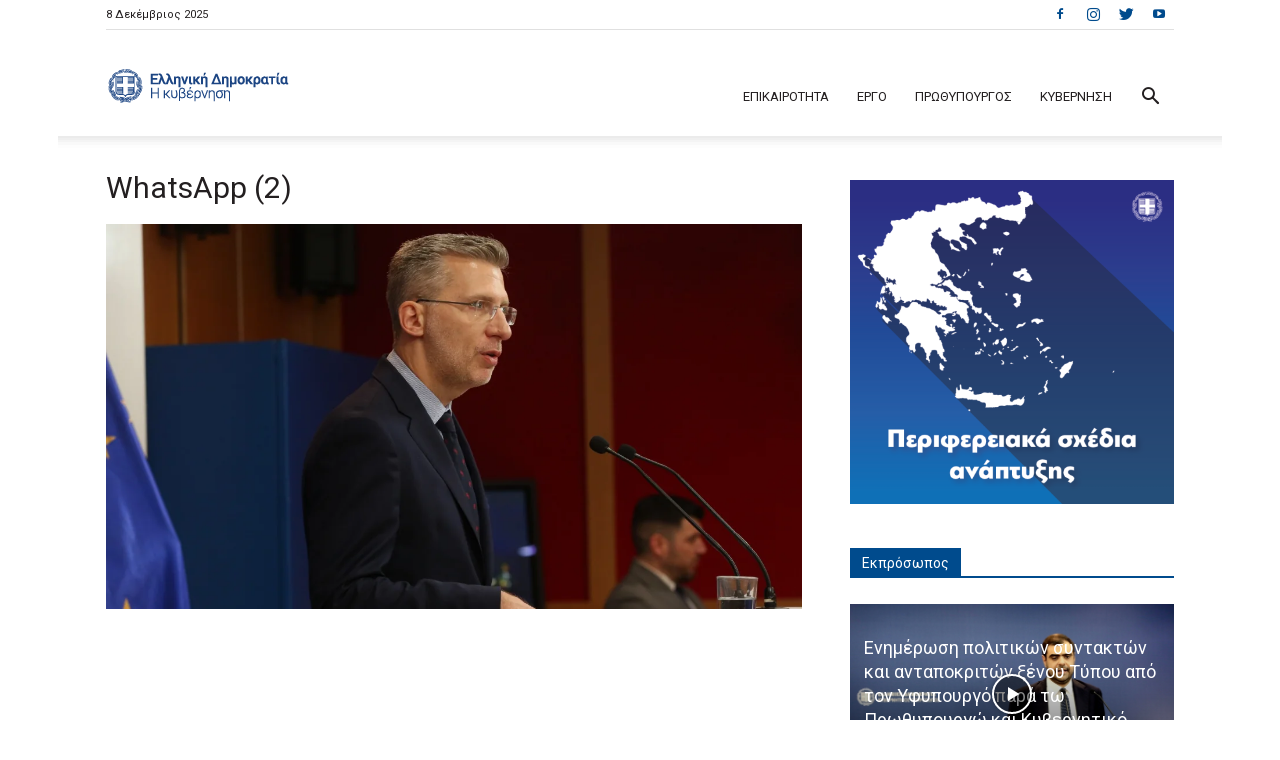

--- FILE ---
content_type: application/javascript
request_url: https://www.government.gov.gr/wp-content/themes/goverment/main.js
body_size: 191
content:
window.onload = function(){
	(function($){

		var msg = $('html').attr('lang') === 'el' ? 'Σημείωση: Η μετάφραση τελείται με μηχανικό τρόπο και δεν αποτελεί επίσημη εκδοχή.' : 'Disclaimer: Translation is machine-generated therefore version is unofficial.'
		$('#google_translate_element').attr('title', msg)

		$('.thc-holiday a').attr('href','javascript:void(0);')

	})(jQuery);
}